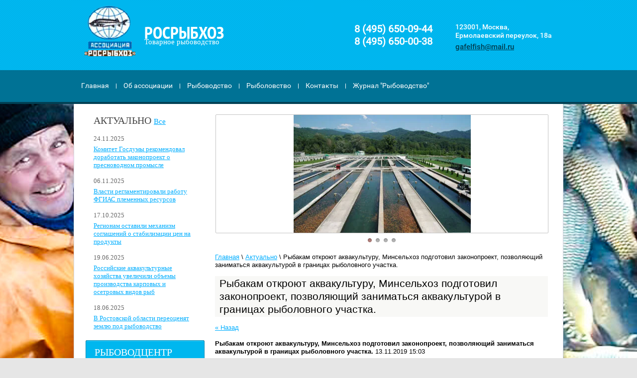

--- FILE ---
content_type: text/html; charset=utf-8
request_url: http://rosrybhoz.ru/news/news_post/rybakam-otkroyut-akvakulturu-minselhoz-podgotovil-zakonoproekt-pozvolyayushchij-zanimatsya-akvakulturoj-v-granicah-rybolovnogo-uchastka
body_size: 7425
content:
                      <!doctype html>
<!--[if IE 8]><html class="lt-ie10 lt-ie9 ie-8 lang="ru"><![endif]-->
<!--[if IE 9]><html class="lt-ie10 ie-9 lang="ru"><![endif]-->
<!--[if gt IE 9]><!--><html lang="ru"><!--<![endif]-->
<head>
<meta name="robots" content="all"/>
<meta charset="utf-8">
<meta http-equiv="X-UA-Compatible" content="IE=edge,chrome=1">
<meta name="SKYPE_TOOLBAR" content="SKYPE_TOOLBAR_PARSER_COMPATIBLE" />
<title>Рыбакам откроют аквакультуру, Минсельхоз подготовил законопроект, позволяющий заниматься аквакультурой в границах рыболовного участка.</title>
<meta name="description" content="Рыбакам откроют аквакультуру, Минсельхоз подготовил законопроект, позволяющий заниматься аквакультурой в границах рыболовного участка.">
<meta name="keywords" content="Рыбакам откроют аквакультуру, Минсельхоз подготовил законопроект, позволяющий заниматься аквакультурой в границах рыболовного участка.">
<meta name='wmail-verification' content='d82d11011b4c1b13' />
<!---->
<link rel="stylesheet" href="/t/v268/images/css/styles.scss.css">
<script src="/g/libs/jquery/1.10.2/jquery.min.js"></script>
<link rel='stylesheet' type='text/css' href='/shared/highslide-4.1.13/highslide.min.css'/>
<script type='text/javascript' src='/shared/highslide-4.1.13/highslide-full.packed.js'></script>
<script type='text/javascript'>
hs.graphicsDir = '/shared/highslide-4.1.13/graphics/';
hs.outlineType = null;
hs.showCredits = false;
hs.lang={cssDirection:'ltr',loadingText:'Загрузка...',loadingTitle:'Кликните чтобы отменить',focusTitle:'Нажмите чтобы перенести вперёд',fullExpandTitle:'Увеличить',fullExpandText:'Полноэкранный',previousText:'Предыдущий',previousTitle:'Назад (стрелка влево)',nextText:'Далее',nextTitle:'Далее (стрелка вправо)',moveTitle:'Передвинуть',moveText:'Передвинуть',closeText:'Закрыть',closeTitle:'Закрыть (Esc)',resizeTitle:'Восстановить размер',playText:'Слайд-шоу',playTitle:'Слайд-шоу (пробел)',pauseText:'Пауза',pauseTitle:'Приостановить слайд-шоу (пробел)',number:'Изображение %1/%2',restoreTitle:'Нажмите чтобы посмотреть картинку, используйте мышь для перетаскивания. Используйте клавиши вперёд и назад'};</script>

            <!-- 46b9544ffa2e5e73c3c971fe2ede35a5 -->
            <script src='/shared/s3/js/lang/ru.js'></script>
            <script src='/shared/s3/js/common.min.js'></script>
        <link rel='stylesheet' type='text/css' href='/shared/s3/css/calendar.css' />
<script src="/t/v268/images/js/jquery.bxslider.min.js"></script>
<script src="/t/v268/images/js/main.js" charset="utf-8"></script>
<!--[if lt IE 10]>
<script src="/t/v268/images/js/jquery.placeholder.min.js"></script>
<script src="/t/v268/images/js/jquery.textshadow.js"></script>
<script src="/t/v268/images/js/ie.js"></script>
<![endif]-->
<!--[if lt IE 9]>
<script src="/g/libs/html5shiv/html5.js"></script>
<![endif]-->


<script type="text/javascript">
$(function(){
    var body = $('body');
    body.css('visibility','hidden');
    setTimeout(function(){body.css('visibility','visible');},50);
});
</script>


</head>
<body>
  <div id="wrapper">
    <div id="header-wrap">
        <header id="header">
            <div class="company">
                                <div class="company-logo">
                    <a href="http://rosrybhoz.ru"><img src="/thumb/2/l70XW8NvneDGNdiOjH8aAQ/102c103/d/logo.png" alt="РОСРЫБХОЗ" /></a>
                </div>
                                <div class="company-name">РОСРЫБХОЗ</div>                <div class="company-desc">Товарное рыбоводство</div>            </div>
            <div class="header-container">
              <div class="top-but text-shadow"><p>123001, Москва, <br />Ермолаевский переулок, 18а</p>
<p><span><a href="mailto:gafelfish@mail.ru"><span style="margin-top: 5px; display: block;">gafelfish@mail.ru</span></a></span></p></div>
                                <div class="site-phone">
                    <p>8 (495) 650-09-44</p>
<p>8 (495) 650-00-38</p>
                </div>
                            </div>
        </header><!-- #header-->
        <div class="clearfix"></div>
    </div>
    <div class="nav-top">
        <div class="nav-top-in">
            <ul>
                                <li><a href="/">Главная</a></li>
                                <li><a href="/ob-associacii-2">Об ассоциации</a></li>
                                <li><a href="/rybovodstvo">Рыбоводство</a></li>
                                <li><a href="/rybolovstvo">Рыболовство</a></li>
                                <li><a href="/kontakty-2">Контакты</a></li>
                                <li><a href="/zhurnal-rybovodstvo-1">Журнал "Рыбоводство"</a></li>
                            </ul>
            <div class="clearfix"></div>
        </div>
    </div>
    <div id="middle" class="side-left side-right">
        <div id="container">
            <div id="content">
                                <div class="slider-wrap">
                    <ul class="slider">                        <li><a href="javascript:void(0);"><img src="/thumb/2/LdGwqKqU-ap-ZsDUd97xCg/667r237/d/DSC__4054.jpg" alt="слайд №1" /></a></li>                        <li><a href="javascript:void(0);"><img src="/thumb/2/zxXPTATR7zS3WaisNxjL9A/667r237/d/2.jpg" alt="Слайд 6" /></a></li>                        <li><a href="javascript:void(0);"><img src="/thumb/2/s52WxUK76Nr91TEXxciyAg/667r237/d/%D1%81%D0%B0%D0%B4%D0%BA%D0%B8_%D0%A0%D1%83%D1%81%D1%81%D0%BA%D0%BE%D0%B5_%D0%BC%D0%BE%D1%80%D0%B5.jpg" alt="Слайд 7" /></a></li>                        <li><a href="javascript:void(0);"><img src="/thumb/2/x2QhxOMF8OBKoRmX7EK7AQ/667r237/d/adler_3_dlya_sayta.jpg" alt="Адлер бассейны" /></a></li>                    </ul>
                </div>
                                
<div class="page-path" data-url="/news"><a href="/"><span>Главная</span></a> \ <a href="/news"><span>Актуально</span></a> \ <span>Рыбакам откроют аквакультуру, Минсельхоз подготовил законопроект, позволяющий заниматься аквакультурой в границах рыболовного участка.</span></div>                <h1>Рыбакам откроют аквакультуру, Минсельхоз подготовил законопроект, позволяющий заниматься аквакультурой в границах рыболовного участка.</h1><style type="text/css">
.n-thumb {float:left; margin:5px;}
</style>

  
  <a href="/news">&laquo; Назад</a><br /><br />


  <div>
            
    <b>Рыбакам откроют аквакультуру, Минсельхоз подготовил законопроект, позволяющий заниматься аквакультурой в границах рыболовного участка.</b>&nbsp;13.11.2019 15:03<br /><br />
        <p style="text-align: center;"><span style="font-size:14pt;"><span style="font-family:Times New Roman,Times,serif;"><span style="color: rgb(0, 0, 0); text-transform: none; text-indent: 0px; letter-spacing: normal; font-style: normal; font-weight: 400; word-spacing: 0px; display: inline !important; white-space: normal; orphans: 2; widows: 2; float: none; -webkit-text-stroke-width: 0px; background-color: rgb(255, 255, 255);">Рыбакам откроют аквакультуру.</span></span></span></p>

<p><br style="color: rgb(0, 0, 0); font-family: Arial, Tahoma, Verdana, sans-serif; font-size: 13px; font-style: normal; font-variant-ligatures: normal; font-variant-caps: normal; font-weight: 400; letter-spacing: normal; orphans: 2; text-align: start; text-indent: 0px; text-transform: none; white-space: normal; widows: 2; word-spacing: 0px; -webkit-text-stroke-width: 0px; background-color: rgb(255, 255, 255); text-decoration-style: initial; text-decoration-color: initial;" />
<span style="font-size:14pt;"><span style="font-family:Times New Roman,Times,serif;"><span style="color: rgb(0, 0, 0); text-transform: none; text-indent: 0px; letter-spacing: normal; font-style: normal; font-weight: 400; word-spacing: 0px; display: inline !important; white-space: normal; orphans: 2; widows: 2; float: none; -webkit-text-stroke-width: 0px; background-color: rgb(255, 255, 255);">&nbsp; &nbsp; &nbsp;&nbsp; Минсельхоз подготовил законопроект, позволяющий заниматься аквакультурой в границах рыболовного участка. Такая инициатива предлагается не в первый раз.</span><br style="color: rgb(0, 0, 0); font-family: Arial, Tahoma, Verdana, sans-serif; font-size: 13px; font-style: normal; font-variant-ligatures: normal; font-variant-caps: normal; font-weight: 400; letter-spacing: normal; orphans: 2; text-align: start; text-indent: 0px; text-transform: none; white-space: normal; widows: 2; word-spacing: 0px; -webkit-text-stroke-width: 0px; background-color: rgb(255, 255, 255); text-decoration-style: initial; text-decoration-color: initial;" />
&nbsp; &nbsp; &nbsp;&nbsp; <span style="color: rgb(0, 0, 0); text-transform: none; text-indent: 0px; letter-spacing: normal; font-style: normal; font-weight: 400; word-spacing: 0px; display: inline !important; white-space: normal; orphans: 2; widows: 2; float: none; -webkit-text-stroke-width: 0px; background-color: rgb(255, 255, 255);">Проект федерального закона &laquo;О внесении изменений в отдельные законодательные акты РФ в части совершенствования регулирования отношений в области рыболовства и сохранения водных биоресурсов и аквакультуры (рыбоводства)&raquo; опубликован для оценки регулирующего воздействия.<font color="#001000" face="sans-serif,Arial,Verdana,&quot;Trebuchet MS&quot;" size="2"> &nbsp; &nbsp; &nbsp; &nbsp; &nbsp; &nbsp; &nbsp; &nbsp; &nbsp; &nbsp; &nbsp; &nbsp; &nbsp; &nbsp;</font></span></span></span><span style="font-size:14pt;"><span style="font-family:Times New Roman,Times,serif;"><span style="color: rgb(0, 0, 0); text-transform: none; text-indent: 0px; letter-spacing: normal; font-style: normal; font-weight: 400; word-spacing: 0px; display: inline !important; white-space: normal; orphans: 2; widows: 2; float: none; -webkit-text-stroke-width: 0px; background-color: rgb(255, 255, 255);"> &nbsp; &nbsp; &nbsp; &nbsp; &nbsp; &nbsp; Как сообщает корреспондент Fishnews, поправки предлагается внести в за кон об аквакультуре и Водный кодекс РФ.<font color="#001000" face="sans-serif,Arial,Verdana,&quot;Trebuchet MS&quot;" size="2"> &nbsp; &nbsp; &nbsp; &nbsp; &nbsp; &nbsp; &nbsp; &nbsp; &nbsp; &nbsp; &nbsp; &nbsp; &nbsp; &nbsp; &nbsp; &nbsp; &nbsp; &nbsp; &nbsp; &nbsp; &nbsp; &nbsp; &nbsp; &nbsp; &nbsp; &nbsp; &nbsp; &nbsp; &nbsp; &nbsp; &nbsp; &nbsp; &nbsp; &nbsp; &nbsp; &nbsp; &nbsp; &nbsp; &nbsp; &nbsp; &nbsp; &nbsp; &nbsp; &nbsp; &nbsp; &nbsp; &nbsp; &nbsp; &nbsp; </font></span></span></span><span style="font-size:14pt;"><span style="font-family:Times New Roman,Times,serif;"><span style="color: rgb(0, 0, 0); text-transform: none; text-indent: 0px; letter-spacing: normal; font-style: normal; font-weight: 400; word-spacing: 0px; display: inline !important; white-space: normal; orphans: 2; widows: 2; float: none; -webkit-text-stroke-width: 0px; background-color: rgb(255, 255, 255);">&nbsp; &nbsp; &nbsp; &nbsp; &nbsp; &nbsp; &nbsp;&nbsp; Согласно законопроекту, юридические лица и индивидуальные предприниматели, за которыми закреплен рыболовный участок для промышленного рыболовства, получают право заключить договор на рыбоводный участок. Акватории могут быть предоставлены для индустриального или пастбищного рыбоводства (за исключением пастбищной аквакультуры в отношении анадромных видов рыб, к которым, напомним, относятся и тихоокеанские лососи). Рыбоводный участок будет выделяться в границах рыболовного, причем без торгов (конкурсов или аукционов).</span></span></span></p>

<p><span style="font-size:14pt;"><span style="font-family:Times New Roman,Times,serif;"><span style="color: rgb(0, 0, 0); text-transform: none; text-indent: 0px; letter-spacing: normal; font-style: normal; font-weight: 400; word-spacing: 0px; display: inline !important; white-space: normal; orphans: 2; widows: 2; float: none; -webkit-text-stroke-width: 0px; background-color: rgb(255, 255, 255);">&nbsp; &nbsp; &nbsp;&nbsp; </span></span></span><span style="font-size:14pt;"><span style="font-family:Times New Roman,Times,serif;"><span style="color: rgb(0, 0, 0); text-transform: none; text-indent: 0px; letter-spacing: normal; font-style: normal; font-weight: 400; word-spacing: 0px; display: inline !important; white-space: normal; orphans: 2; widows: 2; float: none; -webkit-text-stroke-width: 0px; background-color: rgb(255, 255, 255);">Предполагается, что в случае досрочного расторжения договора на рыболовный участок договор на РВУ также будет расторгаться.<font color="#001000" face="sans-serif,Arial,Verdana,&quot;Trebuchet MS&quot;" size="2"> &nbsp; &nbsp; &nbsp; &nbsp; &nbsp; </font></span></span></span></p>

<p><span style="font-size:14pt;"><span style="font-family:Times New Roman,Times,serif;"><span style="color: rgb(0, 0, 0); text-transform: none; text-indent: 0px; letter-spacing: normal; font-style: normal; font-weight: 400; word-spacing: 0px; display: inline !important; white-space: normal; orphans: 2; widows: 2; float: none; -webkit-text-stroke-width: 0px; background-color: rgb(255, 255, 255);">&nbsp; &nbsp; &nbsp;&nbsp; Законопроект подготовлен по итогам совещания, которое в мае провел вице-премьер &ndash; полпред президента на Дальнем Востоке Юрий Трутнев, говорится в пояснительной записке.<font color="#001000" face="sans-serif,Arial,Verdana,&quot;Trebuchet MS&quot;" size="2"> </font></span></span></span></p>

<p><span style="font-size:14pt;"><span style="font-family:Times New Roman,Times,serif;"><span style="color: rgb(0, 0, 0); text-transform: none; text-indent: 0px; letter-spacing: normal; font-style: normal; font-weight: 400; word-spacing: 0px; display: inline !important; white-space: normal; orphans: 2; widows: 2; float: none; -webkit-text-stroke-width: 0px; background-color: rgb(255, 255, 255);"><font color="#001000" face="sans-serif,Arial,Verdana,&quot;Trebuchet MS&quot;" size="2">&nbsp; &nbsp; &nbsp;&nbsp; </font></span></span></span><span style="font-size:14pt;"><span style="font-family:Times New Roman,Times,serif;"><span style="color: rgb(0, 0, 0); text-transform: none; text-indent: 0px; letter-spacing: normal; font-style: normal; font-weight: 400; word-spacing: 0px; display: inline !important; white-space: normal; orphans: 2; widows: 2; float: none; -webkit-text-stroke-width: 0px; background-color: rgb(255, 255, 255);">О том, что Минсельхоз работает над изменениями закона, позволяющими использовать рыболовные участки под аквакультуру, сообщалось и ранее. С инициативой выступала и Сахалинская областная дума, однако законопроект региональных парламентариев Госдума России отклонила.</span></span></span></p>

<p><br style="color: rgb(0, 0, 0); font-family: Arial, Tahoma, Verdana, sans-serif; font-size: 13px; font-style: normal; font-variant-ligatures: normal; font-variant-caps: normal; font-weight: 400; letter-spacing: normal; orphans: 2; text-align: start; text-indent: 0px; text-transform: none; white-space: normal; widows: 2; word-spacing: 0px; -webkit-text-stroke-width: 0px; background-color: rgb(255, 255, 255); text-decoration-style: initial; text-decoration-color: initial;" />
<span style="font-size:14pt;"><span style="font-family:Times New Roman,Times,serif;"><span style="color: rgb(0, 0, 0); text-transform: none; text-indent: 0px; letter-spacing: normal; font-style: normal; font-weight: 400; word-spacing: 0px; display: inline !important; white-space: normal; orphans: 2; widows: 2; float: none; -webkit-text-stroke-width: 0px; background-color: rgb(255, 255, 255);">Fishnews</span>&nbsp;</span></span></p>
        <br clear="all" />
  </div>
        




</div><!-- #content-->
        </div><!-- #container-->
        <aside id="side-left">

                        <div class="left-news-block">
                <div class="left-news-name">Актуально&nbsp;<a href="/news">Все</a></div>
                                <article class="left-news-body">
                    <time class="news-date" datetime="2025-11-24 14:12:42">24.11.2025</time>
                    <div class="left-news-note"><a href="/news/news_post/komitet-gosdumy-rekomendoval-dorabotat-zakonoproekt-o-presnovodnom-promysle">Комитет Госдумы рекомендовал доработать законопроект о пресноводном промысле</a></div>
                </article>
                                <article class="left-news-body">
                    <time class="news-date" datetime="2025-11-06 09:51:23">06.11.2025</time>
                    <div class="left-news-note"><a href="/news/news_post/vlasti-reglamentirovali-rabotu-fgias-plemennyh-resursov">Власти регламентировали работу ФГИАС племенных ресурсов</a></div>
                </article>
                                <article class="left-news-body">
                    <time class="news-date" datetime="2025-10-17 15:36:26">17.10.2025</time>
                    <div class="left-news-note"><a href="/news/news_post/regionam-ostavili-mehanizm-soglashenij-o-stabilizacii-cen-na-produkty">Регионам оставили механизм соглашений о стабилизации цен на продукты</a></div>
                </article>
                                <article class="left-news-body">
                    <time class="news-date" datetime="2025-06-19 11:54:01">19.06.2025</time>
                    <div class="left-news-note"><a href="/news/news_post/rossijskie-akvakulturnye-hozyajstva-uvelichili-ob-emy-proizvodstva-karpovyh-i-osetrovyh-vidov-ryb">Российские аквакультурные хозяйства увеличили объемы производства карповых и осетровых видов рыб</a></div>
                </article>
                                <article class="left-news-body">
                    <time class="news-date" datetime="2025-06-18 16:26:20">18.06.2025</time>
                    <div class="left-news-note"><a href="/news/news_post/v-rostovskoj-oblasti-pereocenyat-zemlyu-pod-rybovodstvo">В Ростовской области переоценят землю под рыбоводство</a></div>
                </article>
                            </div>
            
                      <div class="left-edit-block">
                <div class="left-edit-block-name">РЫБОВОДЦЕНТР</div>
                <div class="left-edit-block-body"><p>&nbsp;Общество с ограниченной ответственностью "<a href="/rybovodcentr">РЫБОВОДЦЕНТР</a>"&nbsp;предоставляет услуги по товарному рыбоводству, по приобретению оборудования, кормов и лекарственных средств для рыб и борьбе с болезнями рыб</p></div>
            </div>
                                     <nav>
                <ul class="menu-left">
                                                                                                            <li><a href="/razyasneniya-zakonodatelstva" >Разъяснения законодательства</a>
                                                                                                                                                                                       </li>
                                                                                                                  <li><a href="/chasto-zadavaemye-voprosy" >Часто задаваемые вопросы</a>
                                                                                                                                                                                       </li>
                                                                                                                  <li><a href="/povyshenie-kvalifikacii" >Повышение квалификации</a>
                                                                                                                                                                                       </li>
                                                                                                                  <li><a href="/lechebnye-preparaty" >Лечебные средства и препараты, услуги по рыбоводству и ихтиопатологии</a>
                                                                                                                                                                                       </li>
                                                                                                                  <li><a href="/lechenie-ryb" >Болезни рыб и их лечение</a>
                                                                                                                                                                                       </li>
                                                                                                                  <li><a href="/fotogalereya" >Корма для рыб</a>
                                                                                                                                                                                       </li>
                                                                                                                  <li><a href="/oborudovanie" >Рыбоводное оборудование</a>
                                                                                                               </li></ul>
                            </nav>
                        <div class="left-btn">
                <a href="/ob-yavleniya"><span class="left-btn-bg">Объявления</span></a>
            </div>

        </aside><!-- #side-left -->
        <aside id="side-right">
        </aside><!-- #side-right -->
    </div><!-- #middle-->
    <footer id="footer">
        <ul class="menu-bot">            <li><a  href="/">Главная</a></li>
                        <li><a  href="/ob-associacii-2">Об ассоциации</a></li>
                        <li><a  href="/rybovodstvo">Рыбоводство</a></li>
                        <li><a  href="/rybolovstvo">Рыболовство</a></li>
                        <li><a  href="/kontakty-2">Контакты</a></li>
                        <li><a  href="/zhurnal-rybovodstvo-1">Журнал "Рыбоводство"</a></li>
                    </ul>
        <div id="footer-container">
            <div class="left-container-in">
                <div class="site-name-bot">
                                                            <p>Copyright &copy; 2014 - 2025</p>
                    <p></p>
                </div>
                                <div class="site-adress">
                    <p>8 (495) 650-09-44</p>
<p>123001, Москва,</p>
<p>Ермолаевский пер., 18а</p>
<p>&nbsp;</p>
<!--LiveInternet counter-->
<script type="text/javascript">// <![CDATA[
document.write("<a href='//www.liveinternet.ru/click' "+
"target=_blank><img src='//counter.yadro.ru/hit?t15.3;r"+
escape(document.referrer)+((typeof(screen)=="undefined")?"":
";s"+screen.width+"*"+screen.height+"*"+(screen.colorDepth?
screen.colorDepth:screen.pixelDepth))+";u"+escape(document.URL)+
";"+Math.random()+
"' alt='' title='LiveInternet: показано число просмотров за 24"+
" часа, посетителей за 24 часа и за сегодня' "+
"border='0' width='88' height='31'><\/a>")
// ]]></script>
<!--/LiveInternet-->
<p>&nbsp;</p>
                </div>
                            </div>
            <div class="right-container-in">
                <div class="site-copyright">
                    <span style='font-size:14px;' class='copyright'><!--noindex--> <span style="text-decoration:underline; cursor: pointer;" onclick="javascript:window.open('https://megagr'+'oup.ru/base_shop?utm_referrer='+location.hostname)" class="copyright">создать интернет магазин</span> — megagroup.ru, сайты с CMS<!--/noindex--></span>
                </div>
            </div>
                    </div>
        <div class="bot-line"></div>
    </footer>
</div><!-- #wrapper -->
<!-- #footer -->

<!-- assets.bottom -->
<!-- </noscript></script></style> -->
<script src="/my/s3/js/site.min.js?1765778833" ></script>
<script src="/my/s3/js/site/defender.min.js?1765778833" ></script>
<script >/*<![CDATA[*/
var megacounter_key="d2004a5c48d4da6da6e913e8a11b58e5";
(function(d){
    var s = d.createElement("script");
    s.src = "//counter.megagroup.ru/loader.js?"+new Date().getTime();
    s.async = true;
    d.getElementsByTagName("head")[0].appendChild(s);
})(document);
/*]]>*/</script>
<script >/*<![CDATA[*/
$ite.start({"sid":829937,"vid":833808,"aid":962009,"stid":4,"cp":21,"active":true,"domain":"rosrybhoz.ru","lang":"ru","trusted":false,"debug":false,"captcha":3});
/*]]>*/</script>
<!-- /assets.bottom -->
</body>
</html>

--- FILE ---
content_type: text/css
request_url: http://rosrybhoz.ru/t/v268/images/css/styles.scss.css
body_size: 6219
content:
@charset "utf-8";
@font-face {
  font-family: 'PT_Sans-Narrow-Bold';
  src: url("/g/fonts/pt_sans_narrow/pt_sans_narrow-b.eot");
  src: url("/g/fonts/pt_sans_narrow/pt_sans_narrow-b.eot?#iefix") format("embedded-opentype"), url("/g/fonts/pt_sans_narrow/pt_sans_narrow-b.woff") format("woff"), url("/g/fonts/pt_sans_narrow/pt_sans_narrow-b.ttf") format("truetype"), url("/g/fonts/pt_sans_narrow/pt_sans_narrow-b.svg#PT_Sans-Narrow-Bold") format("svg");
  font-weight: normal;
  font-style: normal; }

@font-face {
  font-family: 'Roboto-Regular';
  src: url("/g/fonts/roboto/roboto-r.eot");
  src: url("/g/fonts/roboto/roboto-r.eot?#iefix") format("embedded-opentype"), url("/g/fonts/roboto/roboto-r.woff") format("woff"), url("/g/fonts/roboto/roboto-r.ttf") format("truetype"), url("/g/fonts/roboto/roboto-r.svg#Roboto-Regular") format("svg");
  font-weight: normal;
  font-style: normal; }

article, aside, details, figcaption, figure, footer, header, hgroup, main, nav, section, summary {
  display: block; }

audio, canvas, video {
  display: inline-block; }

audio:not([controls]) {
  display: none;
  height: 0; }

[hidden], template {
  display: none; }

html {
  font-family: sans-serif;
  -ms-text-size-adjust: 100%;
  -webkit-text-size-adjust: 100%; }

body, figure {
  margin: 0; }

a {
  background: transparent; }

a:focus {
  outline: thin dotted; }

a:active, a:hover {
  outline: 0; }

h1 {
  margin: 0.67em 0; }

h2 {
  margin: 0.83em 0; }

h3 {
  margin: 1em 0; }

h4 {
  margin: 1.33em 0; }

h5 {
  margin: 1.67em 0; }

h6 {
  margin: 2.33em 0; }

abbr[title] {
  border-bottom: 1px dotted; }

b, strong {
  font-weight: 700; }

dfn {
  font-style: italic; }

hr {
  -moz-box-sizing: content-box;
  box-sizing: content-box;
  height: 0; }

mark {
  background: #ff0;
  color: #000; }

code, kbd, pre, samp {
  font-family: monospace, serif;
  font-size: 1em; }

pre {
  white-space: pre-wrap; }

q {
  quotes: "\201C" "\201D" "\2018" "\2019"; }

small {
  font-size: 80%; }

sub, sup {
  font-size: 75%;
  line-height: 0;
  position: relative;
  vertical-align: baseline; }

sup {
  top: -0.5em; }

sub {
  bottom: -0.25em; }

img {
  border: 0; }

svg:not(:root) {
  overflow: hidden; }

fieldset {
  border: 1px solid #c0c0c0;
  margin: 0 2px;
  padding: 0.35em 0.625em 0.75em; }

button, input, select, textarea {
  font-family: inherit;
  font-size: 100%;
  margin: 0;
  max-width: 100%; }

button, input {
  line-height: normal; }

button, select {
  text-transform: none; }

button, html input[type=button], input[type=reset], input[type=submit] {
  -webkit-appearance: button;
  cursor: pointer; }

button[disabled], html input[disabled] {
  cursor: default; }

input[type=checkbox], input[type=radio] {
  box-sizing: border-box;
  padding: 0; }

input[type=search] {
  -webkit-appearance: textfield;
  -moz-box-sizing: content-box;
  -webkit-box-sizing: content-box;
  box-sizing: content-box; }

input[type=search]::-webkit-search-cancel-button, input[type=search]::-webkit-search-decoration {
  -webkit-appearance: none; }

legend, button::-moz-focus-inner, input::-moz-focus-inner {
  border: 0;
  padding: 0; }

textarea {
  overflow: auto;
  vertical-align: top; }

table {
  border-collapse: collapse;
  border-spacing: 0; }

@media print {
  * {
    background: transparent !important;
    color: #000 !important;
    box-shadow: none !important;
    text-shadow: none !important; }

  a, a:visited {
    text-decoration: underline; }

  a[href]:after {
    content: " (" attr(href) ")"; }

  abbr[title]:after {
    content: " (" attr(title) ")"; }

  pre, blockquote {
    border: 1px solid #999;
    page-break-inside: avoid; }

  thead {
    display: table-header-group; }

  tr, img {
    page-break-inside: avoid; }

  img {
    max-width: 100% !important; }

  @page {
    margin: 0.5cm; }

  p, h2, h3 {
    orphans: 3;
    widows: 3; }

  h2, h3 {
    page-break-after: avoid; } }

.ui-text-shadow, .ui-text-shadow-original {
  position: relative; }

.ui-text-shadow-original {
  z-index: 1;
  text-shadow: none; }

.ui-text-shadow-copy {
  position: absolute;
  z-index: 0;
  line-height: 110.74235%;
  left: 0;
  top: 0;
  text-shadow: none;
  color: transparent;
  visibility: hidden; }

.hide {
  display: none; }

.show {
  display: block; }

.invisible {
  visibility: hidden; }

.visible {
  visibility: visible; }

.reset-indents {
  padding: 0;
  margin: 0; }

.reset-font {
  line-height: 0;
  font-size: 0; }

.clear-list {
  list-style: none;
  padding: 0;
  margin: 0; }

.clearfix:before, .clearfix:after {
  display: table;
  content: "";
  line-height: 0;
  font-size: 0; }
  .clearfix:after {
    clear: both; }

.pie {
  behavior: url(/g/libs/pie/20b1/pie.htc); }

.thumb, .YMaps, .ymaps-map {
  color: #000; }

.table {
  display: table; }
  .table .tr {
    display: table-row; }
    .table .tr .td {
      display: table-cell; }

.table0, .table1, .table2 {
  border-collapse: collapse; }
  .table0 td, .table1 td, .table2 td {
    padding: 0.5em; }

.table1, .table2 {
  border: 1px solid #afafaf; }
  .table1 td, .table2 td, .table1 th, .table2 th {
    border: 1px solid #afafaf; }

.table2 th {
  background: #f00;
  color: #fff;
  padding: 0.5em; }

@font-face {
  font-family: 'Roboto-M';
  src: url('/g/fonts/roboto/roboto-m.ttf.eot');
  src: local('O'), url('/g/fonts/roboto/roboto-m.woff') format('woff'), url('/g/fonts/roboto/roboto-m.ttf') format('truetype'), url('/g/fonts/roboto/roboto-m.svg#Roboto-M') format('svg');
  font-weight: normal;
  font-style: normal; }

html, body {
  height: 100%;
  position: relative; }

html {
  overflow-y: scroll;
  font-family: Arial, Helvetica, sans-serif;
  font-size: 13px;
  line-height: 1.25;
  color: #000; }

body {
  min-width: 980px;
  text-align: left;
  background: #e6e6e6 url(../bg-rep.png) center top repeat; }

a {
  text-decoration: underline;
  color: #00aeff; }

a:hover {
  text-decoration: none; }

a img {
  border-color: #000; }

h1, h2, h3, h4, h5, h6 {
  color: #000;
  font-family: Arial, Helvetica, sans-serif;
  font-weight: normal;
  background: #f8f8f6;
  padding: 2px 9px; }

h1 {
  font-size: 21px; }

h2 {
  font-size: 17px; }

h3 {
  font-size: 13px; }

h4 {
  font-size: 11px; }

h5 {
  font-size: 9px; }

h6 {
  font-size: 7px; }

h5, h6 {
  font-weight: bold; }

#wrapper {
  background: fixed url(../fix.jpg) 50% 59% no-repeat;
  width: 100%;
  margin: 0 auto -180px;
  min-height: 100%; }

#header-wrap {
  width: 100%;
  background: #00b7ef url(../top-pt.png) center top repeat; }
  #header-wrap #header {
    width: 984px;
    min-height: 141px;
    margin: 0 auto; }

.company {
  width: 365px;
  margin: 35px 0 10px 22px;
  float: left; }

.company-logo {
  width: 102px;
  height: 103px;
  padding-right: 18px;
  float: left;
  margin-top: -24px; }

.company-name {
  padding-top: 18px;
  line-height: 0.7;
  font-family: 'PT_Sans-Narrow-Bold';
  font-size: 35px;
  color: #fff; }

.company-desc {
  font-family: "Tahoma";
  font-size: 15px;
  line-height: 15px;
  color: #fff; }

.header-container {
  width: 464px;
  float: right;
  margin: 46px 23px 20px 0; }
  .header-container .top-but {
    font-family: 'Roboto-M';
    font-size: 14px;
    float: right;
    min-height: 74px;
    padding-left: 46px;
    color: #fff; }
    .header-container .top-but p {
      margin: 0; }
      .header-container .top-but p a {
        color: #003d50;
        font-family: 'Roboto-M';
        font-size: 15px;
        text-decoration: none;
        font-weight: normal;
        text-decoration: underline; }
        .header-container .top-but p a:hover {
          text-decoration: none; }

.site-phone {
  color: #fff;
  font-family: 'Roboto-Regular';
  text-align: right; }
  .site-phone p {
    padding: 0;
    margin: 0;
    font-size: 20px;
    font-weight: bold; }

.nav-top {
  width: 100%;
  border-bottom: 4px solid #004054;
  background: #007295; }
  .nav-top .nav-top-in {
    width: 980px;
    padding: 0 0 6px 1px;
    min-height: 58px;
    margin: 0 auto; }
    .nav-top .nav-top-in ul {
      float: left;
      line-height: 0;
      font-size: 0;
      list-style: none;
      padding: 0;
      margin: 0; }
      .nav-top .nav-top-in ul:before, .nav-top .nav-top-in ul:after {
        display: table;
        content: "";
        line-height: 0;
        font-size: 0; }
      .nav-top .nav-top-in ul:after {
        clear: both; }
      .nav-top .nav-top-in ul li {
        display: inline-block;
        vertical-align: top;
        font-family: 'Roboto-Regular';
        font-size: 14px;
        line-height: normal;
        padding: 10px 2px 6px 3px;
        background: url(../m-top-pointer.gif) left 27px no-repeat; }
        .nav-top .nav-top-in ul li a {
          position: relative;
          display: block;
          padding: 13px 12px;
          color: #fff;
          text-decoration: none;
          -webkit-border-radius : 3px;
          -moz-border-radius : 3px;
          -ms-border-radius : 3px;
          -o-border-radius : 3px;
          border-radius : 3px;
          -webkit-background-clip : padding;
          -moz-background-clip : padding;
          background-clip : padding-box;
          behavior: url(/g/libs/pie/20b1/pie.htc); }
          .nav-top .nav-top-in ul li a:hover {
            color: #fff;
            background-color: #00b7ef;
            -moz-box-shadow: 0 2px 0 #006685, inset 0 1px 0 #58d8ff;
            -webkit-box-shadow: 0 2px 0 #006685, inset 0 1px 0 #58d8ff;
            box-shadow: 0 2px 0 #006685, inset 0 1px 0 #58d8ff; }
        .nav-top .nav-top-in ul li.active {
          padding: 0 2px 0 3px;
          margin-left: 1px;
          background: none; }
          .nav-top .nav-top-in ul li.active a {
            position: relative;
            padding: 23px 12px 18px;
            background: #00b7ef url(../top-pt.png) center top repeat;
            color: #fff;
            -webkit-border-radius : 0 0 3px 3px;
            -moz-border-radius : 0 0 3px 3px;
            -ms-border-radius : 0 0 3px 3px;
            -o-border-radius : 0 0 3px 3px;
            border-radius : 0 0 3px 3px;
            -webkit-background-clip : padding;
            -moz-background-clip : padding;
            background-clip : padding-box;
            behavior: url(/g/libs/pie/20b1/pie.htc); }
            .nav-top .nav-top-in ul li.active a:hover {
              background: #00b7ef url(../top-pt.png) center top repeat;
              -webkit-border-radius : 0 0 3px 3px;
              -moz-border-radius : 0 0 3px 3px;
              -ms-border-radius : 0 0 3px 3px;
              -o-border-radius : 0 0 3px 3px;
              border-radius : 0 0 3px 3px;
              -webkit-background-clip : padding;
              -moz-background-clip : padding;
              background-clip : padding-box;
              -moz-box-shadow: 0 0 0 0;
              -webkit-box-shadow: 0 0 0 0;
              box-shadow: 0 0 0 0; }
        .nav-top .nav-top-in ul li:first-child {
          padding-left: 0;
          background: none; }

.search-wrap {
  position: relative;
  margin-top: 18px;
  margin-right: 21px;
  float: right;
  min-width: 220px;
  height: 32px;
  background-color: #fff;
  -webkit-border-radius : 3px;
  -moz-border-radius : 3px;
  -ms-border-radius : 3px;
  -o-border-radius : 3px;
  border-radius : 3px;
  -webkit-background-clip : padding;
  -moz-background-clip : padding;
  background-clip : padding-box;
  -moz-box-shadow: 0 1px 0 #009bca;
  -webkit-box-shadow: 0 1px 0 #009bca;
  box-shadow: 0 1px 0 #009bca;
  behavior: url(/g/libs/pie/20b1/pie.htc); }
  .search-wrap input {
    outline: none; }
  .search-wrap input[type="text"] {
    float: left;
    min-width: 166px;
    height: 14px;
    padding: 9px 2px 9px 18px;
    margin: 0;
    border: none;
    font-size: 14px;
    font-style: italic;
    color: #a6a6a6;
    background: none; }
  .search-wrap input[type="submit"] {
    width: 34px;
    height: 32px;
    border: none;
    background: url(../search-but.png) 0 0 no-repeat;
    padding: 0;
    margin: 0; }
    .search-wrap input[type="submit"]:before, .search-wrap input[type="submit"]:after {
      display: table;
      content: "";
      line-height: 0;
      font-size: 0; }
    .search-wrap input[type="submit"]:after {
      clear: both; }
    .search-wrap input[type="submit"]:hover {
      background: url(../search-but.png) -34px 0 no-repeat; }
    .search-wrap input[type="submit"]:active {
      background: url(../search-but.png) -68px 0 no-repeat; }

#middle {
  position: relative;
  padding-bottom: 180px;
  width: 982px;
  border-left: 1px solid #d1d3df;
  border-right: 1px solid #d1d3df;
  margin: 0 auto;
  background: #fff;
  height: 1%; }
  #middle:before, #middle:after {
    display: table;
    content: "";
    line-height: 0;
    font-size: 0; }
  #middle:after {
    clear: both; }

.side-left #content {
  margin-left: 262px; }

.side-left #side-left {
  display: block; }

#container {
  width: 100%;
  float: left;
  overflow: hidden; }

#content {
  min-height: 1px;
  padding: 21px 30px 0 21px; }
  #content:before, #content:after {
    display: table;
    content: "";
    line-height: 0;
    font-size: 0; }
  #content:after {
    clear: both; }

.bx-wrapper ul, .bx-wrapper .bx-controls {
  font-size: 0;
  line-height: 0; }
  .bx-wrapper .bx-controls a {
    outline: 0;
    text-indent: -9999px;
    text-align: left;
    display: block; }
  .bx-wrapper ul {
    margin: 0;
    padding: 0;
    list-style: none;
    text-align: center; }
    .bx-wrapper ul img {
      max-width: 100%;
      max-height: 100%;
      vertical-align: middle;
      font-size: 12px; }

.slider-wrap {
  position: relative;
  margin: 0 auto 42px;
  height: 237px;
  width: 667px; }
  .slider-wrap li {
    height: 237px;
    line-height: 237px; }
  .slider-wrap .bx-viewport {
    background: #fff;
    border: 1px solid #c4c4c4;
    -webkit-border-radius : 2px;
    -moz-border-radius : 2px;
    -ms-border-radius : 2px;
    -o-border-radius : 2px;
    border-radius : 2px;
    behavior: url(/g/libs/pie/20b1/pie.htc); }
  .slider-wrap .bx-pager, .slider-wrap .bx-controls-auto {
    position: absolute;
    bottom: -20px;
    width: 100%;
    z-index: 60; }
  .slider-wrap .bx-loading {
    min-height: 50px;
    background: #fff url(../bx_loader.gif) 50% 50% no-repeat;
    height: 100%;
    width: 100%;
    position: absolute;
    top: 0;
    left: 0;
    z-index: 80; }
  .slider-wrap .bx-pager {
    text-align: center; }
    .slider-wrap .bx-pager .bx-pager-item {
      display: inline-block; }
    .slider-wrap .bx-pager.bx-default-pager a {
      background: url(../slider-nav.png) -1px 0 no-repeat;
      width: 8px;
      height: 8px;
      margin: 0 4px; }
      .slider-wrap .bx-pager.bx-default-pager a:hover {
        background: url(../slider-nav.png) -1px -41px no-repeat; }
      .slider-wrap .bx-pager.bx-default-pager a:active, .slider-wrap .bx-pager.bx-default-pager a.active {
        background: url(../slider-nav.png) -1px -19px no-repeat; }

#side-left {
  display: none;
  position: relative;
  float: left;
  margin-left: -100%;
  width: 239px;
  padding-left: 23px;
  padding-top: 21px; }

.left-btn {
  padding-bottom: 21px; }
  .left-btn a {
    position: relative;
    display: block;
    width: 237px;
    min-height: 45px;
    background-color: #00b7ef;
    border-bottom: 2px solid #006685;
    color: #fff;
    font-family: 'Roboto-Regular';
    font-size: 14px;
    font-weight: bold;
    text-decoration: none;
    text-transform: uppercase;
    outline: none;
    -webkit-border-radius : 4px;
    -moz-border-radius : 4px;
    -ms-border-radius : 4px;
    -o-border-radius : 4px;
    border-radius : 4px;
    -webkit-background-clip : padding;
    -moz-background-clip : padding;
    background-clip : padding-box;
    -moz-box-shadow: inset 0 1px 0 #58d8ff;
    -webkit-box-shadow: inset 0 1px 0 #58d8ff;
    box-shadow: inset 0 1px 0 #58d8ff;
    behavior: url(/g/libs/pie/20b1/pie.htc); }
    .left-btn a .left-btn-bg {
      display: block;
      /*background: url(../left-but-bg.png) 15px center no-repeat;*/
      padding: 13px 8px 13px 60px; }
    .left-btn a:hover {
      background-color: #16c8ff; }
    .left-btn a:active {
      border-bottom: 0 none;
      border-top: 2px solid #0081a8;
      background-color: #009ece;
      -moz-box-shadow: inset 0 -1px 0 #22beee;
      -webkit-box-shadow: inset 0 -1px 0 #22beee;
      box-shadow: inset 0 -1px 0 #22beee; }

.menu-left {
  position: relative;
  padding: 8px 0;
  margin: 0 0 20px;
  list-style: none;
  border: 1px solid #e3e3e3;
  background-color: #f7f7f5;
  -webkit-border-radius : 3px;
  -moz-border-radius : 3px;
  -ms-border-radius : 3px;
  -o-border-radius : 3px;
  border-radius : 3px;
  -webkit-background-clip : padding;
  -moz-background-clip : padding;
  background-clip : padding-box;
  -moz-box-shadow: inset 0 1px 0 #fff;
  -webkit-box-shadow: inset 0 1px 0 #fff;
  box-shadow: inset 0 1px 0 #fff;
  behavior: url(/g/libs/pie/20b1/pie.htc); }
  .menu-left > li {
    border-top: 1px solid #e3e3e3; }
    .menu-left > li > a {
      display: block;
      padding: 6px 17px 6px 17px;
      border: 1px solid #f7f7f5;
      color: #5b5b5b;
      font-family: 'Roboto-Regular';
      font-size: 15px;
      text-decoration: none; }
      .menu-left > li > a:hover {
        color: #fff;
        border: 1px solid #0092bf;
        background-color: #00b7ef; }
      .menu-left > li > a:active {
        color: #fff;
        border: 1px solid #0092bf;
        background-color: #00a6d9; }
      .menu-left > li > a.activ {
        color: #fff;
        border: 1px solid #515151;
        background-color: #666; }
    .menu-left > li:first-child {
      border: none; }
    .menu-left > li ul {
      background-color: #ebebeb;
      list-style: none;
      padding: 0;
      margin: 0; }
      .menu-left > li ul li {
        border-top: 1px solid #e3e3e3; }
        .menu-left > li ul li a {
          display: block;
          border-left: 6px solid #00b7ef;
          padding: 5px 17px 5px 21px;
          font-size: 13px;
          color: #3e3e3e;
          text-decoration: none; }
          .menu-left > li ul li a:hover {
            background-color: #d7d7d7; }
        .menu-left > li ul li ul li a {
          padding-left: 25px;
          border-left: 6px solid #ebebeb; }
          .menu-left > li ul li ul li a:hover {
            background: none;
            text-decoration: underline; }
          .menu-left > li ul li ul li ul li a {
            padding-left: 28px; }
            .menu-left > li ul li ul li ul li ul li a {
              padding-left: 30px; }

.left-edit-block {
  position: relative;
  margin-bottom: 24px;
  background-color: #666;
  -webkit-border-radius : 3px;
  -moz-border-radius : 3px;
  -ms-border-radius : 3px;
  -o-border-radius : 3px;
  border-radius : 3px;
  behavior: url(/g/libs/pie/20b1/pie.htc); }
  .left-edit-block .left-edit-block-name {
    position: relative;
    padding: 11px 17px;
    background-color: #00b7ef;
    border: 1px solid #008bb5;
    color: #fff;
    font-family: "Tahoma";
    font-size: 20px;
    -webkit-border-radius : 3px 3px 1px 1px;
    -moz-border-radius : 3px 3px 1px 1px;
    -ms-border-radius : 3px 3px 1px 1px;
    -o-border-radius : 3px 3px 1px 1px;
    border-radius : 3px 3px 1px 1px;
    -webkit-background-clip : padding;
    -moz-background-clip : padding;
    background-clip : padding-box;
    -moz-box-shadow: inset 0 1px 0 rgba(255, 255, 255, .3);
    -webkit-box-shadow: inset 0 1px 0 rgba(255, 255, 255, .3);
    box-shadow: inset 0 1px 0 rgba(255, 255, 255, .3);
    behavior: url(/g/libs/pie/20b1/pie.htc); }
  .left-edit-block .left-edit-block-body {
    position: relative;
    padding: 16px 17px;
    background-color: #666;
    border: 1px solid #666;
    color: #dcdcdc;
    font-family: "Tahoma";
    font-size: 13px;
    -webkit-border-radius : 0 0 3px 3px;
    -moz-border-radius : 0 0 3px 3px;
    -ms-border-radius : 0 0 3px 3px;
    -o-border-radius : 0 0 3px 3px;
    border-radius : 0 0 3px 3px;
    -webkit-background-clip : padding;
    -moz-background-clip : padding;
    background-clip : padding-box;
    behavior: url(/g/libs/pie/20b1/pie.htc); }
    .left-edit-block .left-edit-block-body p {
      margin: 0; }

.left-news-block {
  padding: 0 16px;
  margin: 0 0 20px;
  font-family: "Tahoma";
  color: #666; }
  .left-news-block .left-news-name {
    color: #474747;
    font-size: 20px;
    text-transform: uppercase; }
    .left-news-block .left-news-name a {
      color: #00adff;
      font-size: 15px;
      text-decoration: underline;
      text-transform: none; }
      .left-news-block .left-news-name a:hover {
        text-decoration: none; }
  .left-news-block .left-news-body {
    padding-top: 16px; }
    .left-news-block .left-news-body .left-news-date {
      color: #666;
      font-size: 13px; }
    .left-news-block .left-news-body .left-news-note {
      padding: 5px 0 0; }
      .left-news-block .left-news-body .left-news-note a {
        color: #00aeff;
        font-size: 13px;
        text-decoration: underline; }
        .left-news-block .left-news-body .left-news-note a:hover {
          color: #00aeff;
          text-decoration: none; }

#side-right {
  display: none;
  position: relative;
  float: left;
  margin-left: 0;
  width: 0;
  background-color: #f6ca05; }

#footer {
  position: relative;
  margin: 0 auto;
  max-width: 100%;
  width: 984px;
  min-height: 180px; }

.menu-bot {
  position: relative;
  width: 924px;
  min-height: 41px;
  display: inline-block;
  padding: 0 29px;
  margin: 0 0 -7px;
  background: #fff;
  border-left: 1px solid #d1d3df;
  border-right: 1px solid #d1d3df;
  list-style: none;
  font-family: 'Roboto-Regular';
  font-size: 12px; }
  .menu-bot li {
    float: left; }
    .menu-bot li a {
      position: relative;
      display: block;
      padding: 15px;
      color: #908f8f;
      font: normal 12px Times New Roman;
      text-decoration: none; }
      .menu-bot li a:hover {
        color: #555;
        text-decoration: underline; }
      .menu-bot li a.activ {
        position: relative;
        background: #00b7ef url(../top-pt.png) center top repeat;
        color: #fff;
        font-family: 'Roboto-Regular';
        font-size: 12px;
        -webkit-border-radius : 4px;
        -moz-border-radius : 4px;
        -ms-border-radius : 4px;
        -o-border-radius : 4px;
        border-radius : 4px;
        -webkit-background-clip : padding;
        -moz-background-clip : padding;
        background-clip : padding-box;
        behavior: url(/g/libs/pie/20b1/pie.htc); }
        .menu-bot li a.activ:hover {
          text-decoration: none; }

#footer-container {
  position: relative;
  display: inline-block;
  width: 984px;
  min-height: 112px;
  background: #00b7ef url(../top-pt.png) center top repeat;
  -webkit-border-radius : 0 0 3px 3px;
  -moz-border-radius : 0 0 3px 3px;
  -ms-border-radius : 0 0 3px 3px;
  -o-border-radius : 0 0 3px 3px;
  border-radius : 0 0 3px 3px;
  behavior: url(/g/libs/pie/20b1/pie.htc); }
  #footer-container .left-container-in {
    min-width: 330px;
    margin-left: 41px;
    padding-top: 34px;
    float: left;
    font-family: 'Roboto-Regular'; }
    #footer-container .left-container-in .site-name-bot {
      min-height: 70px;
      color: #fff;
      font-family: 'Times New Roman';
      font-size: 12px;
      float: left; }
      #footer-container .left-container-in .site-name-bot p {
        margin: 0;
        padding: 0;
        line-height: normal; }
    #footer-container .left-container-in .site-adress {
      width: 168px;
      padding-left: 170px;
      padding-bottom: 15px;
      color: #fff;
      font-family: "Roboto-M";
      font-size: 12px; }
      #footer-container .left-container-in .site-adress p {
        margin: 0;
        padding: 0;
        line-height: normal; }
  #footer-container .right-container-in {
    float: right;
    margin-right: 28px;
    padding-top: 34px; }
    #footer-container .right-container-in .site-copyright {
      width: 138px;
      height: 31px;
      padding-right: 37px;
      padding-top: 3px;
      color: #fff;
      font-family: 'Roboto-Regular';
      font-size: 12px;
      text-align: right;
      background: url(../mega.png) right top no-repeat; }
      #footer-container .right-container-in .site-copyright a {
        color: #fff;
        text-decoration: underline; }
        #footer-container .right-container-in .site-copyright a:hover {
          color: #fff;
          text-decoration: none; }
  #footer-container .site-counters {
    text-align: center;
    padding-top: 39px; }

.bot-line {
  height: 27px; }

.main-bg {
  height: 100%;
  left: 0;
  min-width: 980px;
  position: fixed;
  bottom: 0;
  width: 100%;
  z-index: -1; }

.main-bg img {
  display: block;
  left: 0;
  margin: 0 auto;
  height: auto;
  width: 100%;
  position: absolute;
  bottom: 0; }


--- FILE ---
content_type: application/javascript
request_url: http://rosrybhoz.ru/t/v268/images/js/main.js
body_size: 300
content:
hs.captionId = 'the-caption';
hs.outlineType = 'rounded-white';
window.onload = function() {
    hs.preloadImages(5);
}

$(function() {

    (function() {
        var slider = $('.slider').bxSlider({
            mode: 'fade',
            speed: 1000,
            auto: true,
            pause: 6000,
            controls: false,
            pager: true,
            useCSS: false,
            onSlideAfter: function(){
                if(this.auto){
                    slider.startAuto();
                }
            }
        });
    })();

});

--- FILE ---
content_type: text/javascript
request_url: http://counter.megagroup.ru/d2004a5c48d4da6da6e913e8a11b58e5.js?r=&s=1280*720*24&u=http%3A%2F%2Frosrybhoz.ru%2Fnews%2Fnews_post%2Frybakam-otkroyut-akvakulturu-minselhoz-podgotovil-zakonoproekt-pozvolyayushchij-zanimatsya-akvakulturoj-v-granicah-rybolovnogo-uchastka&t=%D0%A0%D1%8B%D0%B1%D0%B0%D0%BA%D0%B0%D0%BC%20%D0%BE%D1%82%D0%BA%D1%80%D0%BE%D1%8E%D1%82%20%D0%B0%D0%BA%D0%B2%D0%B0%D0%BA%D1%83%D0%BB%D1%8C%D1%82%D1%83%D1%80%D1%83%2C%20%D0%9C%D0%B8%D0%BD%D1%81%D0%B5%D0%BB%D1%8C%D1%85%D0%BE%D0%B7%20%D0%BF%D0%BE%D0%B4%D0%B3%D0%BE%D1%82%D0%BE%D0%B2%D0%B8%D0%BB%20%D0%B7%D0%B0%D0%BA%D0%BE%D0%BD%D0%BE%D0%BF%D1%80%D0%BE%D0%B5%D0%BA%D1%82%2C%20%D0%BF%D0%BE%D0%B7%D0%B2%D0%BE%D0%BB%D1%8F%D1%8E%D1%89%D0%B8%D0%B9%20%D0%B7%D0%B0&fv=0,0&en=1&rld=0&fr=0&callback=_sntnl1766144100474&1766144100474
body_size: 198
content:
//:1
_sntnl1766144100474({date:"Fri, 19 Dec 2025 11:35:00 GMT", res:"1"})